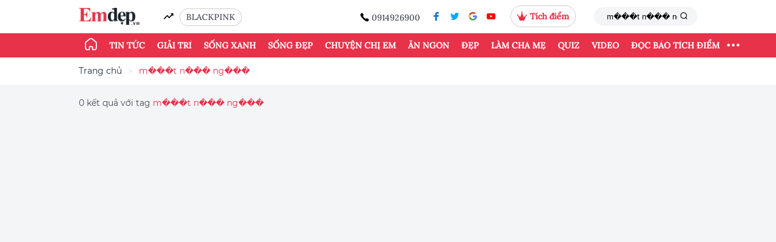

--- FILE ---
content_type: text/html; charset=UTF-8
request_url: https://emdep.vn/tag?keyword=m%EF%BF%BD%EF%BF%BD%EF%BF%BDt%20n%EF%BF%BD%EF%BF%BD%EF%BF%BD%20ng%EF%BF%BD%EF%BF%BD%EF%BF%BD
body_size: 16065
content:
<!DOCTYPE html>
<html>

<head>
    <meta charset="utf-8">
<meta property="fb:pages" content="919531364769814" />
    <meta http-equiv="Content-Security-Policy" content="upgrade-insecure-requests" />
<meta http-equiv="Content-Type" content="text/html;charset=UTF-8" />
<title>Tag m���t n��� ng���</title>
<meta name="csrf-token" content="pfQa1PN1Ao1kLY0VZ16zYyuotX2TlWBeqzgoFdx5">

<meta http-equiv="x-UA-Compatible" content="IE=edge" />
<meta content="width=device-width,initial-scale=1" name="viewport" />
<link rel="shortcut icon" href="/images/icon.jpg" type="image/x-icon" />
<meta id="description" name="description" content="Tag m���t n��� ng���" />
<meta id="keywords" name="keywords" content="báo phụ nữ, báo phụ nữ việt nam, tin tức phụ nữ, Tin mới, tâm sự gia đình, làm đẹp, thời trang, nấu ăn, showbiz" />
<meta id="news_keywords" name="news_keywords" content="báo phụ nữ, báo phụ nữ việt nam, tin tức phụ nữ, Tin mới, tâm sự gia đình, làm đẹp, thời trang, nấu ăn, showbiz" />
<meta itemprop="image" content="/pictures/thumb-1.jpg">
<link rel="canonical" href="https://emdep.vn" />
<meta property="article:publisher" content="https://www.facebook.com/emdep.vn" />

<meta id="og_title" property="og:title" content="Tag m���t n��� ng���" />
<meta id="og_description" property="og:description" content="Báo phụ nữ online. Tin tức  online 24h mới nhất -  Emdep.vn" />
<meta id="og_image" property="og:image" content="/pictures/thumb-1.jpg"/>
<meta id="og_url" property="og:url" content="https://emdep.vn/tag" />
<meta property="og:type" content="website"/>
<meta property="og:site_name" content="emdep.vn"/>

<meta property="article:author" content="https://www.facebook.com/emdep.vn" />
<!--meta property="og:site_name" content="Báo Em Đẹp" /-->
<meta property="fb:app_id" content="1529101327408260" />
<meta name="robots" content="index,follow,noodp" />
<meta name="copyright" content="Copyright © 2015 by Emdep.vn" />
<meta name="abstract" content="Emdep.vn - Chuyên trang dành cho phụ nữ" />
<meta name="distribution" content="global" />
<meta name="revisit-after" content="1 days" />
<meta http-equiv="Content-Script-Type" content="text/javascript" />
<meta http-equiv="content-language" content="vi" />
<meta name="author" content="EmDep.vn" />
<meta name="rating" content="general" />
<meta name="google-site-verification" content="vEbnEUyL1-KEPeO6SaLi72O81kyXJRHFpbBYk6BhB5I" />
<meta name="alexaVerifyID" content="nq2H1VDmHWv72CvbnFubOqH1gwY" />
<meta property="fb:pages" content="363943790422716,990387931057887" />


<script type="application/ld+json">
    {
        "@context": "https://schema.org",
        "@type": "LocalBusiness",
        "name": "emdep",
        "image": "https://emdep.vn/bao-phu-nu-emdep-vn.svg",
        "@id": "",
        "url": "https://emdep.vn/",
        "telephone": "0914926900",
        "address": {
          "@type": "PostalAddress",
          "streetAddress": "",
          "addressLocality": "Hanoi",
          "postalCode": "100000",
          "addressCountry": "VN"
        },
        "openingHoursSpecification": {
            "@type": "OpeningHoursSpecification",
            "dayOfWeek": [
                "Monday",
                "Tuesday",
                "Wednesday",
                "Thursday",
                "Friday",
                "Saturday",
                "Sunday"
            ],
            "opens": "00:00",
            "closes": "23:59"
        } 
    }
    
</script>
    <link rel="alternate" href="https://emdep.vn" hreflang="vi-vn" />
    <link rel="dns-prefetch" href="https://www.googletagmanager.com">
            <link rel="dns-prefetch" href="https://www.googleadservices.com">
            <link rel="dns-prefetch" href="https://www.google-analytics.com">
            <link rel="dns-prefetch" href="http://ss.yomedia.vn">
            <link rel="dns-prefetch" href="https://pubads.g.doubleclick.net">
            <link rel="dns-prefetch" href="https://delivery.urekamedia.com">
            <link rel="dns-prefetch" href="https://jsc.mgid.com">
        
    <!-- preload -->
            <link rel="preload" href="https://emdep.vn/fonts/Muffin/Muffin-regular.woff2" as="font" type="font/woff2" crossorigin="anonymous">
            <link rel="preload" href="https://emdep.vn/fonts/Muffin/Muffin-italic.woff2" as="font" type="font/woff2" crossorigin="anonymous">
            <link rel="preload" href="https://emdep.vn/fonts/Muffin/Muffin-medium.woff2" as="font" type="font/woff2" crossorigin="anonymous">
            <link rel="preload" href="https://emdep.vn/fonts/Averta/Averta_Full/Averta/Averta-Regular.otf" as="font" type="font/woff2" crossorigin="anonymous">
            <link rel="preload" href="https://emdep.vn/fonts/Averta/Averta_Full/Averta/Averta-Bold.otf" as="font" type="font/woff2" crossorigin="anonymous">
            <link rel="preload" href="https://emdep.vn/fonts/Averta/Averta_Full/Averta/Averta-Black.otf" as="font" type="font/woff2" crossorigin="anonymous">
            <link rel="preload" href="https://emdep.vn/fonts/Lora-Medium.ttf" as="font" type="font/woff2" crossorigin="anonymous">
            <link rel="preload" href="https://emdep.vn/fonts/Montserrat-Regular.ttf" as="font" type="font/woff2" crossorigin="anonymous">
            <link rel="preload" href="https://emdep.vn/fonts/PlayfairDisplay-Italic.otf" as="font" type="font/woff2" crossorigin="anonymous">
            <link rel="preload" href="https://emdep.vn/fonts/IBMPlexSerif-Medium.ttf" as="font" type="font/woff2" crossorigin="anonymous">
            <link rel="preload" href="https://emdep.vn/fonts/Montserrat-Bold.ttf" as="font" type="font/woff2" crossorigin="anonymous">
            <link rel="preload" href="https://emdep.vn/images/mypoint/2022-06-29/popup-background.png" as="image" type="" crossorigin="anonymous">
        <link href="https://emdep.vn/css/app.css?id=1382ac3351a51604231e6ad33a4ae701" rel="stylesheet">
    <link href="https://emdep.vn/flipdown/flipdown.css" rel="stylesheet">
        <script async>
        window.googletag = window.googletag || {
            cmd: []
        };
    </script>
    <!-- <script>
        var script_tag = document.createElement('script');
        script_tag.type = 'text/javascript';
        script_tag.src = '//storage.googleapis.com/adasia-ad-network-origin/atm/library/avmLibrary.js';
        script_tag.async = true;
        script_tag.onload = function() { var adAsiaTM = window.adAsiaTM || adAsiaTM, zoneList = [];
        adAsiaTM.init(zoneList);};
        document.head.appendChild(script_tag);
    </script> -->

    
        <script async src="https://securepubads.g.doubleclick.net/tag/js/gpt.js"></script>

        <!-- admicro -->
        <!-- ADS ASYNC -->
        <!-- Code Cắm header -->
        <!-- <script asyncsrc="https://static.amcdn.vn/tka/cdn.js" type="text/javascript"></script>
        <script async>
            var arfAsync = arfAsync || [];
        </script>
        <script id="arf-core-js" onerror="window.arferrorload=true;" src="//media1.admicro.vn/cms/Arf.min.js" async></script> -->

        <!-- footer -->
        <script async>
            googletag.cmd.push(function() {
            googletag.defineSlot('/280985523/new_emdep_footer', [[970, 250], [970, 90]], 'div-gpt-ad-1620910494691-0').addService(googletag.pubads());
            googletag.pubads().enableSingleRequest();
            googletag.enableServices();
            });
        </script>

        
        <!-- PC_HOME -->
                <!-- PC_CATE -->
                <!-- PC_DETAIL header -->
                <!-- PC_MOI_NHAT -->
                <!-- PC_SEARCH -->
                    <script async>
                googletag.cmd.push(function() {
                    /* Rightbar_1 */
                    googletag.defineSlot('/280985523/new_emdep_search_rightbar_1', [[300, 300], [300, 250]], 'div-gpt-ad-1620913779115-0').addService(googletag.pubads());
                    /* Rightbar_2 */
                    googletag.defineSlot('/280985523/new_emdep_search_rightbar_2', [300, 600], 'div-gpt-ad-1620915159706-0').addService(googletag.pubads());
                    /* Rightbar_3 */
                    googletag.defineSlot('/280985523/new_emdep_search_rightbar_3', [[300, 250], [300, 300]], 'div-gpt-ad-1620915425654-0').addService(googletag.pubads());

                    googletag.pubads().enableSingleRequest();
                    googletag.enableServices();
                });
            </script>

            
    <style>
        .icon-right {
            width: 100px;
            position: fixed;
            right: 20px;
            top: 50%;
            float: right;
            z-index: 99999;
        }

        .icon-right img {
            width: 100%;
            float: left;
            cursor: pointer;
        }

        .scroll-top {
            /* top: 100px; */
            position: absolute;
            left: 0;
        }


        .my-point {
            width: 100%;
            position: fixed;
            bottom: 0;
            float: center;
            z-index: 99999;
            padding: 0px !important;
            height: 52px;
            background: #E7324A;
        }

        .ads-my-point {
            /* top: 100px; */
            /* position: absolute; */
            padding: 10px;
            color: #FFFFFF;
            font-family: Montserrat;
            /* left: 0; */
        }


        .btn-create {
            border-radius: 1.7rem;
            font-size: 1em;
            font-family: 'Lora';
            line-height: 1.5;
            color: red;
            background-color: white;
        }

        .btn-create:hover {
            color: red;
            text-decoration: none;
        }
    </style>
</head>

<body>
        <input type="hidden" id="global-is-auth" value="">
    <header id="header">
        <div class="" id="top_header">
        <div class="container">
            <div class="d-flex justify-content-between align-items-center py-9px">
                <div class="d-flex align-items-center">
                    <a href="https://emdep.vn" title="Emdep.vn" class="logo"><img src="https://emdep.vn/bao-phu-nu-emdep-vn.svg" alt="logo" /></a>
                    <span class="ico icon-vector mr-1 ml-4 filter-black"></span>
                    
                                                                        <a rel="canonical" class="mb-m4 show-point mr-1" href="/tag?keyword=BLACKPINK" title="BLACKPINK">BLACKPINK</a>
                                                            </div>
                <div class="d-flex align-items-center justify-content-between">
                    <div class="hot-phone mb-m4">
                        <span class="ico icon-call filter-black"></span>
                        <span>0914926900</span>
                    </div>
                    <ul class="ls-social">
    <li><a rel="canonical" href="https://www.facebook.com/emdep.vn/" title="facebook" target="_blank"><span class="ico icon-facebook"></span></a></li>
    <li><a rel="canonical" href="javascript:void(0)" title="tweeter" target="_blank"><span class="ico icon-tweeter"></span></a></li>
    <li><a rel="canonical" href="javascript:void(0)" title="google" target="_blank"><span class="ico icon-google"></span></a></li>
    <li><a rel="canonical" href="https://www.youtube.com/user/EmdepTV" title="youtube" target="_blank"><span class="ico icon-youtube"></span></a></li>
</ul>
                                        <div class="show-point mr-3">
                                                    <span class="icon"><svg width="16" height="15" viewBox="0 0 16 15" fill="none" xmlns="http://www.w3.org/2000/svg">
                            <path fill-rule="evenodd" clip-rule="evenodd" d="M8.31631 1.94894C8.71358 1.81658 9 1.44174 9 1C9 0.447715 8.55229 0 8 0C7.44772 0 7 0.447715 7 1C7 1.44174 7.28642 1.81658 7.68369 1.94894L5.30769 9.07692L1.6288 6.77761C1.85523 6.59428 2 6.31405 2 6C2 5.44772 1.55228 5 1 5C0.447715 5 0 5.44772 0 6C0 6.55228 0.447715 7 1 7C1.07613 7 1.15028 6.99149 1.22154 6.97538L4.23077 15H8H11.7692L14.7785 6.97538C14.8497 6.99149 14.9239 7 15 7C15.5523 7 16 6.55228 16 6C16 5.44772 15.5523 5 15 5C14.4477 5 14 5.44772 14 6C14 6.31405 14.1448 6.59428 14.3712 6.77761L10.6923 9.07692L8.31631 1.94894Z" fill="#E7324A"/>
                            </svg></span>
                                                                        <a href="https://emdep.vn/dang-nhap.htm"><strong style="">Tích điểm</strong></a>
                                            </div>
                                        <form action="/search" method="get">
                        <div class="search-box">
                            <input type="text" name="keyword" placeholder="Từ khóa tìm kiếm..." value="m���t n��� ng���" maxlength=100>
                            <button><span class="ico icon-find"></span></button>
                        </div>
                    </form>
                </div>


            </div>
        </div>
    </div>
    <div id="trend_bar" style="">
        <div class="container">
            <div class="d-flex justify-content-between align-items-center inner new-menu">
                <ul class="menu-bar menu-desktop">
                    <li class="active">
                        <a href="/" title="Emdep.vn"><span class="ico icon-home filter-white icon-home-extra"></span></a>
                    </li>
                    
                    
                                            <li class="">
                            <a rel="canonical" href="/tin-tuc.htm" title="Tin tức">Tin tức</a>
                            <ul class="sub-menu">
                                                                    <li>
                                        <a href="/tin-trong-nuoc.htm">Tin trong nước</a>
                                    </li>
                                                                    <li>
                                        <a href="/tin-the-gioi.htm">Tin thế giới</a>
                                    </li>
                                                                    <li>
                                        <a href="/tieu-dung-thong-minh.htm">Tiêu dùng thông minh</a>
                                    </li>
                                                                    <li>
                                        <a href="/kham-pha.htm">Khám phá</a>
                                    </li>
                                                                    <li>
                                        <a href="/xem-choi.htm">Xem - Chơi</a>
                                    </li>
                                                                    <li>
                                        <a href="/cu-dan-mang.htm">Cư dân mạng</a>
                                    </li>
                                                            </ul>
                        </li>
                                            <li class="">
                            <a rel="canonical" href="/giai-tri.htm" title="Giải trí">Giải trí</a>
                            <ul class="sub-menu">
                                                                    <li>
                                        <a href="/showbiz-viet.htm">Showbiz Việt</a>
                                    </li>
                                                                    <li>
                                        <a href="/showbiz-the-gioi.htm">Showbiz thế giới</a>
                                    </li>
                                                            </ul>
                        </li>
                                            <li class="">
                            <a rel="canonical" href="/song-xanh.htm" title="Sống xanh">Sống xanh</a>
                            <ul class="sub-menu">
                                                                    <li>
                                        <a href="/we-run.htm">WE RUN</a>
                                    </li>
                                                                    <li>
                                        <a href="/lifestyle-xanh.htm">Lifestyle xanh</a>
                                    </li>
                                                                    <li>
                                        <a href="/nha-xanh.htm">Nhà xanh</a>
                                    </li>
                                                                    <li>
                                        <a href="/truong-hoc-xanh.htm">Trường học xanh</a>
                                    </li>
                                                            </ul>
                        </li>
                                            <li class="">
                            <a rel="canonical" href="/song-dep.htm" title="Sống đẹp">Sống đẹp</a>
                            <ul class="sub-menu">
                                                                    <li>
                                        <a href="/triet-ly-song.htm">Triết lý sống</a>
                                    </li>
                                                                    <li>
                                        <a href="/cau-chuyen-cuoc-song.htm">Câu chuyện cuộc sống</a>
                                    </li>
                                                                    <li>
                                        <a href="/bi-quyet-song.htm">Bí quyết sống</a>
                                    </li>
                                                            </ul>
                        </li>
                                            <li class="">
                            <a rel="canonical" href="/chuyen-chi-em.htm" title="Chuyện chị em">Chuyện chị em</a>
                            <ul class="sub-menu">
                                                                    <li>
                                        <a href="/giu-lua-hon-nhan.htm">Giữ lửa hôn nhân</a>
                                    </li>
                                                                    <li>
                                        <a href="/tam-su.htm">Tâm sự</a>
                                    </li>
                                                                    <li>
                                        <a href="/hong.htm">Hóng</a>
                                    </li>
                                                            </ul>
                        </li>
                                            <li class="">
                            <a rel="canonical" href="/mon-ngon.htm" title="Ăn ngon">Ăn ngon</a>
                            <ul class="sub-menu">
                                                                    <li>
                                        <a href="/cong-thuc-nau-an-ngon.htm">Công thức nấu ăn ngon</a>
                                    </li>
                                                                    <li>
                                        <a href="/meo-hay.htm">Mẹo hay</a>
                                    </li>
                                                                    <li>
                                        <a href="/mon-ngon-toi-nau.htm">Món ngon tôi nấu</a>
                                    </li>
                                                            </ul>
                        </li>
                                            <li class="">
                            <a rel="canonical" href="/dep.htm" title="Đẹp">Đẹp</a>
                            <ul class="sub-menu">
                                                                    <li>
                                        <a href="/thoi-trang.htm">Thời trang</a>
                                    </li>
                                                                    <li>
                                        <a href="/lam-dep.htm">Làm đẹp</a>
                                    </li>
                                                                    <li>
                                        <a href="/khoe.htm">Khỏe</a>
                                    </li>
                                                            </ul>
                        </li>
                                            <li class="">
                            <a rel="canonical" href="/lam-cha-me.htm" title="Làm cha mẹ">Làm cha mẹ</a>
                            <ul class="sub-menu">
                                                                    <li>
                                        <a href="/day-con.htm">Dạy con</a>
                                    </li>
                                                                    <li>
                                        <a href="/mang-thai.htm">Mang thai</a>
                                    </li>
                                                                    <li>
                                        <a href="/nuoi-con.htm">Nuôi con</a>
                                    </li>
                                                            </ul>
                        </li>
                                            <li class="">
                            <a rel="canonical" href="https://quiz.emdep.vn/" title="Quiz">Quiz</a>
                            <ul class="sub-menu">
                                                                    <li>
                                        <a href="https://quiz.emdep.vn/c-trac-nghiem">Trắc nghiệm</a>
                                    </li>
                                                                    <li>
                                        <a href="https://quiz.emdep.vn/c-tarot">Tarot</a>
                                    </li>
                                                                    <li>
                                        <a href="https://quiz.emdep.vn/c-12-cung-hoang-dao">12 Cung hoàng đạo</a>
                                    </li>
                                                                    <li>
                                        <a href="https://quiz.emdep.vn/c-12-con-giap">12 con giáp</a>
                                    </li>
                                                                    <li>
                                        <a href="https://quiz.emdep.vn/c-horoscope">Horoscope</a>
                                    </li>
                                                            </ul>
                        </li>
                                            <li class="">
                            <a rel="canonical" href="/video-clips-v.htm" title="Video">Video</a>
                            <ul class="sub-menu">
                                                                    <li>
                                        <a href="/an-ngons-c.htm">Ăn ngon</a>
                                    </li>
                                                                    <li>
                                        <a href="/mac-deps-c.htm">Làm đẹp</a>
                                    </li>
                                                                    <li>
                                        <a href="/mac-dep-v.htm">Mặc đẹp</a>
                                    </li>
                                                                    <li>
                                        <a href="/the-duc-giam-can-c.htm">Giảm cân</a>
                                    </li>
                                                                    <li>
                                        <a href="/giai-tris-c.htm">Giải trí</a>
                                    </li>
                                                                    <li>
                                        <a href="/nhip-songs-c.htm">Nhịp sống</a>
                                    </li>
                                                                    <li>
                                        <a href="/lam-mes-c.htm">Làm mẹ</a>
                                    </li>
                                                                    <li>
                                        <a href="/video-khac-c.htm">Khác</a>
                                    </li>
                                                            </ul>
                        </li>
                                                            <li>
                        <a rel="canonical" href="https://emdep.vn/profile.htm" title="ĐỌC BÁO TÍCH ĐIỂM">ĐỌC BÁO TÍCH ĐIỂM</a>
                        <ul class="sub-menu">
                            <li>
                                <a href="//tichdiem.emdep.vn/" title="Hướng dẫn đọc báo tích điểm">Hướng dẫn đọc báo tích điểm</a>
                            </li>

                            
                                                            <li>
                                    <a href="https://emdep.vn/dang-nhap.htm">Đăng ký/đăng nhập</a>
                                </li>
                                                    </ul>
                    </li>
                                        <li class="drop-button">
                        <button id="toggle_bar" class="my_btn"><svg xmlns="http://www.w3.org/2000/svg" width="25" height="25" fill="currentColor" class="bi bi-three-dots" viewBox="0 0 16 7">
                            <path d="M3 9.5a1.5 1.5 0 1 1 0-3 1.5 1.5 0 0 1 0 3zm5 0a1.5 1.5 0 1 1 0-3 1.5 1.5 0 0 1 0 3zm5 0a1.5 1.5 0 1 1 0-3 1.5 1.5 0 0 1 0 3z"></path>
                        </svg></button>

                        
                        <div class="menu-hide-desktop">
                            <ul>
                                                                                                        <li>
                                        <a rel="canonical" href="https://emdep.vn/tin-tuc.htm" class="btn-link dot-category" title="Tin tức">Tin tức</a>
                                                                                    <a rel="canonical" href="https://emdep.vn/tin-trong-nuoc.htm" class="dot-link" title="Tin trong nước">Tin trong nước</a>
                                                                                    <a rel="canonical" href="https://emdep.vn/tin-the-gioi.htm" class="dot-link" title="Tin thế giới">Tin thế giới</a>
                                                                                    <a rel="canonical" href="https://emdep.vn/tieu-dung-thong-minh.htm" class="dot-link" title="Tiêu dùng thông minh">Tiêu dùng thông minh</a>
                                                                                    <a rel="canonical" href="https://emdep.vn/kham-pha.htm" class="dot-link" title="Khám phá">Khám phá</a>
                                                                                    <a rel="canonical" href="https://emdep.vn/xem-choi.htm" class="dot-link" title="Xem - Chơi">Xem - Chơi</a>
                                                                                    <a rel="canonical" href="https://emdep.vn/cu-dan-mang.htm" class="dot-link" title="Cư dân mạng">Cư dân mạng</a>
                                                                            </li>
                                                                                                                                            <li>
                                        <a rel="canonical" href="https://emdep.vn/giai-tri.htm" class="btn-link dot-category" title="Giải trí">Giải trí</a>
                                                                                    <a rel="canonical" href="https://emdep.vn/showbiz-viet.htm" class="dot-link" title="Showbiz Việt">Showbiz Việt</a>
                                                                                    <a rel="canonical" href="https://emdep.vn/showbiz-the-gioi.htm" class="dot-link" title="Showbiz thế giới">Showbiz thế giới</a>
                                                                            </li>
                                                                                                                                            <li>
                                        <a rel="canonical" href="https://emdep.vn/song-xanh.htm" class="btn-link dot-category" title="Sống xanh">Sống xanh</a>
                                                                                    <a rel="canonical" href="https://emdep.vn/we-run.htm" class="dot-link" title="WE RUN">WE RUN</a>
                                                                                    <a rel="canonical" href="https://emdep.vn/lifestyle-xanh.htm" class="dot-link" title="Lifestyle xanh">Lifestyle xanh</a>
                                                                                    <a rel="canonical" href="https://emdep.vn/nha-xanh.htm" class="dot-link" title="Nhà xanh">Nhà xanh</a>
                                                                                    <a rel="canonical" href="https://emdep.vn/truong-hoc-xanh.htm" class="dot-link" title="Trường học xanh">Trường học xanh</a>
                                                                            </li>
                                                                                                                                            <li>
                                        <a rel="canonical" href="https://emdep.vn/song-dep.htm" class="btn-link dot-category" title="Sống đẹp">Sống đẹp</a>
                                                                                    <a rel="canonical" href="https://emdep.vn/triet-ly-song.htm" class="dot-link" title="Triết lý sống">Triết lý sống</a>
                                                                                    <a rel="canonical" href="https://emdep.vn/cau-chuyen-cuoc-song.htm" class="dot-link" title="Câu chuyện cuộc sống">Câu chuyện cuộc sống</a>
                                                                                    <a rel="canonical" href="https://emdep.vn/bi-quyet-song.htm" class="dot-link" title="Bí quyết sống">Bí quyết sống</a>
                                                                            </li>
                                                                                                                                            <li>
                                        <a rel="canonical" href="https://emdep.vn/chuyen-chi-em.htm" class="btn-link dot-category" title="Chuyện chị em">Chuyện chị em</a>
                                                                                    <a rel="canonical" href="https://emdep.vn/giu-lua-hon-nhan.htm" class="dot-link" title="Giữ lửa hôn nhân">Giữ lửa hôn nhân</a>
                                                                                    <a rel="canonical" href="https://emdep.vn/tam-su.htm" class="dot-link" title="Tâm sự">Tâm sự</a>
                                                                                    <a rel="canonical" href="https://emdep.vn/hong.htm" class="dot-link" title="Hóng">Hóng</a>
                                                                            </li>
                                                                                                                                            <li>
                                        <a rel="canonical" href="https://emdep.vn/mon-ngon.htm" class="btn-link dot-category" title="Ăn ngon">Ăn ngon</a>
                                                                                    <a rel="canonical" href="https://emdep.vn/cong-thuc-nau-an-ngon.htm" class="dot-link" title="Công thức nấu ăn ngon">Công thức nấu ăn ngon</a>
                                                                                    <a rel="canonical" href="https://emdep.vn/meo-hay.htm" class="dot-link" title="Mẹo hay">Mẹo hay</a>
                                                                                    <a rel="canonical" href="https://emdep.vn/mon-ngon-toi-nau.htm" class="dot-link" title="Món ngon tôi nấu">Món ngon tôi nấu</a>
                                                                            </li>
                                                                                                                                            <li>
                                        <a rel="canonical" href="https://emdep.vn/dep.htm" class="btn-link dot-category" title="Đẹp">Đẹp</a>
                                                                                    <a rel="canonical" href="https://emdep.vn/thoi-trang.htm" class="dot-link" title="Thời trang">Thời trang</a>
                                                                                    <a rel="canonical" href="https://emdep.vn/lam-dep.htm" class="dot-link" title="Làm đẹp">Làm đẹp</a>
                                                                                    <a rel="canonical" href="https://emdep.vn/khoe.htm" class="dot-link" title="Khỏe">Khỏe</a>
                                                                            </li>
                                                                                                                                            <li>
                                        <a rel="canonical" href="https://emdep.vn/lam-cha-me.htm" class="btn-link dot-category" title="Làm cha mẹ">Làm cha mẹ</a>
                                                                                    <a rel="canonical" href="https://emdep.vn/day-con.htm" class="dot-link" title="Dạy con">Dạy con</a>
                                                                                    <a rel="canonical" href="https://emdep.vn/mang-thai.htm" class="dot-link" title="Mang thai">Mang thai</a>
                                                                                    <a rel="canonical" href="https://emdep.vn/nuoi-con.htm" class="dot-link" title="Nuôi con">Nuôi con</a>
                                                                            </li>
                                                                                                                                                                                                                <li>
                                        <a rel="canonical" href="https://emdep.vn/video-clips-v.htm" class="btn-link dot-category" title="Video">Video</a>
                                                                                    <a rel="canonical" href="https://emdep.vn/an-ngons-c.htm" class="dot-link" title="Ăn ngon">Ăn ngon</a>
                                                                                    <a rel="canonical" href="https://emdep.vn/mac-deps-c.htm" class="dot-link" title="Làm đẹp">Làm đẹp</a>
                                                                                    <a rel="canonical" href="https://emdep.vn/mac-dep-v.htm" class="dot-link" title="Mặc đẹp">Mặc đẹp</a>
                                                                                    <a rel="canonical" href="https://emdep.vn/the-duc-giam-can-c.htm" class="dot-link" title="Giảm cân">Giảm cân</a>
                                                                                    <a rel="canonical" href="https://emdep.vn/giai-tris-c.htm" class="dot-link" title="Giải trí">Giải trí</a>
                                                                                    <a rel="canonical" href="https://emdep.vn/nhip-songs-c.htm" class="dot-link" title="Nhịp sống">Nhịp sống</a>
                                                                                    <a rel="canonical" href="https://emdep.vn/lam-mes-c.htm" class="dot-link" title="Làm mẹ">Làm mẹ</a>
                                                                                    <a rel="canonical" href="https://emdep.vn/video-khac-c.htm" class="dot-link" title="Khác">Khác</a>
                                                                            </li>
                                                                                                    <li>
                                    <a rel="canonical" href="https://emdep.vn/nhip-noi-yeu-thuong.htm" class="btn-link dot-category" title="Nhịp nối yêu thương">Nhịp nối yêu thương</a>
                                </li>
                                <li>
                                    <a rel="canonical" href="https://emdep.vn/ban-tron-phai-dep.htm" class="btn-link dot-category" title="Bàn Tròn Phái Đẹp">Bàn Tròn Phái Đẹp</a>
                                </li>
                                
                                                                <li>
                                    <a rel="canonical" href="javascript:;" class="btn-link dot-category" title="EM ĐẸP POINT">ĐỌC BÁO TÍCH ĐIỂM</a>
                                    <a rel="canonical" class="dot-link" href="//tichdiem.emdep.vn/">Hướng dẫn đọc báo tích điểm</a>

                                    
                                                                            <a rel="canonical" class="dot-link" href="https://emdep.vn/dang-nhap.htm">Đăng ký/đăng nhập</a>
                                                                    </li>
                                                            </ul>
                        </div>

                    </li>
                </ul>
            </div>
        </div>
    </div>
</header>
    <div class="container">
        <div class="pc_home_header text-align-center text-center">
      </div>
    </div>
    <!-- left_bank -->
<div class="left_bank">
    <div class="left_bank_image_slot">
            </div>
</div> 
    <!-- right_bank -->
<div class="right_bank">
    <div class="right_bank_image_slot">
            </div>
</div>
    <div class="emdep-popup">
    <div class="popup-title">
        <div class="text-align-center">
            Hurray!!!
        </div>
        <div class="text-align-center">
            Bạn đã tích được <span class="point-number popup-focus"></span> điểm Em Đẹp Point
        </div>
        <a class="popup-close">
            <img src="/images/close.svg" alt="">
        </a>
    </div>
    <div class="popup-body mt-5 mb-5">
        <div class="text-align-center mt-1 mb-1 popup-description">
            Điểm của bạn có thể đổi những phần quà sau tại <strong>Mypoint</strong>
        </div>
        <div id="gift-list" class="gift-list"></div>
        <div class="text-center mt-2">
            <a href="https://mypoint.onelink.me/W5wZ/popupEmdep" class="popup-btn">Tải App đổi quà ngay</a>
        </div>

    </div>
</div>    <div class="ads-neo" id="neo_left"></div>
    <div class="ads-neo" id="neo_right"></div>
    <div itemprop="articleBody">
        <nav class="bg-white">
    <div class="container">
        <ol class="breadcrumb">
            <li class="bcr-item"><a href="/">Trang chủ</a></li>
            <li class="bcr-item">m���t n��� ng���</li>
        </ol>
    </div>
</nav>
<div class="my-2">
    <div class="container">
        <label class="text-result">0 kết quả với tag <font class="color-red">m���t n��� ng���</font></label>
    </div>
</div>
<section class="mb-3">
    <div class="container">
        <div class="row">
            <div class="col-8">
                <div class="row">
                                    </div>
                <div class="text-center my-3">
                    <ul class="pagination justify-content-center">  </ul>                </div>
            </div>
            <div class="col-4">
                <!-- /280985523/new_emdep_search_rightbar_1 -->
<div class="emdep-adv" id='div-gpt-ad-1620913779115-0'>
  <script async>
    googletag.cmd.push(function() { googletag.display('div-gpt-ad-1620913779115-0'); });
  </script>
</div>
                <br>
                <!-- /280985523/new_emdep_search_rightbar_2 -->
<div class="emdep-adv" id='div-gpt-ad-1620915159706-0' style='width: 300px; height: 600px;'>
  <script async>
    googletag.cmd.push(function() { googletag.display('div-gpt-ad-1620915159706-0'); });
  </script>
</div>
            </div>
        </div>
    </div>
</section>
<section class="mb-3">
    <div class="container mb-1">
        <div class="text-center mb-4">
                            <!-- PC_CATE -->
                                <!-- PC_MOI_NHAT -->
                                    </div>
        <div class="card pink p-2">
            <div class="heading tag mb-3">
                <h2># Đừng bỏ lỡ</h2>
            </div>
            <div class="row">
                                                            <div class="col-3">
                            <div class="item-3 none">
                                <a href="https://emdep.vn/tin-tuc/nguy-co-dich-covid-19-gia-tang-trong-dip-tet-so-gddt-tphcm-chi-dao-khan-20240202153915619.htm" title="Nguy cơ dịch Covid-19 gia tăng trong dịp Tết, Sở GDĐT TP.HCM chỉ đạo khẩn

" class="thumb"><img src=https://quanlytin.emdep.vn/Share/Image/2024/02/02/08-153953296.jpg alt="Nguy cơ dịch Covid-19 gia tăng trong dịp Tết, Sở GDĐT TP.HCM chỉ đạo khẩn

" onerror="this.onerror=null; this.src='/pictures/thumb-1.jpg'" /></a>
                                <div class="entry fixed-hashtag">
                                    <a href="https://emdep.vn/tin-tuc/nguy-co-dich-covid-19-gia-tang-trong-dip-tet-so-gddt-tphcm-chi-dao-khan-20240202153915619.htm" title="Nguy cơ dịch Covid-19 gia tăng trong dịp Tết, Sở GDĐT TP.HCM chỉ đạo khẩn

" class="title font-16 line-b">Nguy cơ dịch Covid-19 gia tăng trong dịp Tết, Sở GDĐT TP.HCM chỉ đạo khẩn</a>
                                    <div class="small-line"></div>
                                    <div class="tag-group">
                                        <a href="https://emdep.vn/tin-tuc.htm" title="Tin Tức"># Tin Tức</a>
                                                                                 <a href="https://emdep.vn/tag?keyword=covid-19" title=" covid-19"># covid-19</a>
                                                                                </div>
                                </div>
                            </div>
                        </div>
                                                                                <div class="col-3">
                            <div class="item-3 none">
                                <a href="https://emdep.vn/tin-tuc/tu-hom-nay-2010-covid-19-chinh-thuc-thanh-benh-truyen-nhiem-nhom-b-20231020175510724.htm" title="Từ hôm nay 20/10, Covid-19 chính thức thành bệnh truyền nhiễm nhóm B

" class="thumb"><img src=https://quanlytin.emdep.vn/Share/Image/2023/10/20/00-175832384.jpg alt="Từ hôm nay 20/10, Covid-19 chính thức thành bệnh truyền nhiễm nhóm B

" onerror="this.onerror=null; this.src='/pictures/thumb-1.jpg'" /></a>
                                <div class="entry fixed-hashtag">
                                    <a href="https://emdep.vn/tin-tuc/tu-hom-nay-2010-covid-19-chinh-thuc-thanh-benh-truyen-nhiem-nhom-b-20231020175510724.htm" title="Từ hôm nay 20/10, Covid-19 chính thức thành bệnh truyền nhiễm nhóm B

" class="title font-16 line-b">Từ hôm nay 20/10, Covid-19 chính thức thành bệnh truyền nhiễm nhóm B</a>
                                    <div class="small-line"></div>
                                    <div class="tag-group">
                                        <a href="https://emdep.vn/tin-tuc.htm" title="Tin Tức"># Tin Tức</a>
                                                                                 <a href="https://emdep.vn/tag?keyword=covid-19" title=" covid-19"># covid-19</a>
                                                                                </div>
                                </div>
                            </div>
                        </div>
                                                                                <div class="col-3">
                            <div class="item-3 none">
                                <a href="https://emdep.vn/tin-tuc/vi-sao-bo-y-te-van-khuyen-cao-deo-khau-trang-khi-chuyen-nhom-covid-19-20231020180012668.htm" title="Vì sao Bộ Y tế vẫn khuyến cáo đeo khẩu trang khi chuyển nhóm Covid-19

" class="thumb"><img src=https://quanlytin.emdep.vn/Share/Image/2023/10/20/001-18050301.jpg alt="Vì sao Bộ Y tế vẫn khuyến cáo đeo khẩu trang khi chuyển nhóm Covid-19

" onerror="this.onerror=null; this.src='/pictures/thumb-1.jpg'" /></a>
                                <div class="entry fixed-hashtag">
                                    <a href="https://emdep.vn/tin-tuc/vi-sao-bo-y-te-van-khuyen-cao-deo-khau-trang-khi-chuyen-nhom-covid-19-20231020180012668.htm" title="Vì sao Bộ Y tế vẫn khuyến cáo đeo khẩu trang khi chuyển nhóm Covid-19

" class="title font-16 line-b">Vì sao Bộ Y tế vẫn khuyến cáo đeo khẩu trang khi chuyển nhóm Covid-19</a>
                                    <div class="small-line"></div>
                                    <div class="tag-group">
                                        <a href="https://emdep.vn/tin-tuc.htm" title="Tin Tức"># Tin Tức</a>
                                                                                 <a href="https://emdep.vn/tag?keyword=đeo khẩu trang" title=" đeo khẩu trang"># đeo khẩu trang</a>
                                                                                </div>
                                </div>
                            </div>
                        </div>
                                                                                <div class="col-3">
                            <div class="item-3 none">
                                <a href="https://emdep.vn/tin-trong-nuoc/tphcm-moi-ghi-nhan-mot-ca-tu-vong-lien-quan-den-covid-19-20230426165830648.htm" title="TP.HCM mới ghi nhận một ca tử vong liên quan đến COVID-19

" class="thumb"><img src=https://quanlytin.emdep.vn/Share/Image/2023/04/26/07-170016405.jpg alt="TP.HCM mới ghi nhận một ca tử vong liên quan đến COVID-19

" onerror="this.onerror=null; this.src='/pictures/thumb-1.jpg'" /></a>
                                <div class="entry fixed-hashtag">
                                    <a href="https://emdep.vn/tin-trong-nuoc/tphcm-moi-ghi-nhan-mot-ca-tu-vong-lien-quan-den-covid-19-20230426165830648.htm" title="TP.HCM mới ghi nhận một ca tử vong liên quan đến COVID-19

" class="title font-16 line-b">TP.HCM mới ghi nhận một ca tử vong liên quan đến COVID-19</a>
                                    <div class="small-line"></div>
                                    <div class="tag-group">
                                        <a href="https://emdep.vn/tin-trong-nuoc.htm" title="Tin trong nước"># Tin trong nước</a>
                                                                                 <a href="https://emdep.vn/tag?keyword=tử vong vì covid-19" title=" tử vong vì covid-19"># tử vong vì...</a>
                                                                                </div>
                                </div>
                            </div>
                        </div>
                                                </div>
        </div>
    </div>
</section>
<!-- pc_top_read -->
<div class="container text-center my-1">
      

    
  </div>
<section class="mb-3">
    <div class="container">
        <div class="card p-2">
            <div class="heading mb-3">
                <h2>Đọc nhiều nhất</h2>
            </div>
            <div class="row">
                <div class="col-4">
                                        <div class="item-3">
                    <a href="https://emdep.vn/showbiz-viet/phia-touliver-len-tieng-nong-thong-tin-ly-hon-toc-tien-vi-co-nguoi-thu-3-20260118151638302.htm" title="Phía Touliver lên tiếng nóng thông tin ly hôn Tóc Tiên vì có người thứ 3" class="thumb"><img src=https://quanlytin.emdep.vn/Share/Image/2026/01/18/touliver-15182615.png alt="Phía Touliver lên tiếng nóng thông tin ly hôn Tóc Tiên vì có người thứ 3" onerror="this.onerror=null; this.src='/pictures/thumb-1.jpg'" /></a>
                        <div class="entry">
                        <a href="https://emdep.vn/showbiz-viet/phia-touliver-len-tieng-nong-thong-tin-ly-hon-toc-tien-vi-co-nguoi-thu-3-20260118151638302.htm" title="Phía Touliver lên tiếng nóng thông tin ly hôn Tóc Tiên vì có người thứ 3" class="title line-b">Phía Touliver lên tiếng nóng thông tin ly hôn Tóc Tiên vì có người thứ...</a>
                            <div class="tag-group">
                                <a href="https://emdep.vn/showbiz-viet.htm" title="Showbiz Việt"># Showbiz Việt</a>
                                                                                                <a href="https://emdep.vn/tag?keyword=hoàng touliver" title="hoàng touliver"># hoàng touliver</a>
                                                            </div>
                        </div>
                    </div>
                                        <div class="item-3">
                    <a href="https://emdep.vn/showbiz-viet/tuyen-bo-gay-chu-y-cua-duc-phuc-ve-my-tam-20260118152307308.htm" title="Tuyên bố gây chú ý của Đức Phúc về Mỹ Tâm" class="thumb"><img src=https://quanlytin.emdep.vn/Share/Image/2026/01/18/phuc-152656894.png alt="Tuyên bố gây chú ý của Đức Phúc về Mỹ Tâm" onerror="this.onerror=null; this.src='/pictures/thumb-1.jpg'" /></a>
                        <div class="entry">
                        <a href="https://emdep.vn/showbiz-viet/tuyen-bo-gay-chu-y-cua-duc-phuc-ve-my-tam-20260118152307308.htm" title="Tuyên bố gây chú ý của Đức Phúc về Mỹ Tâm" class="title line-b">Tuyên bố gây chú ý của Đức Phúc về Mỹ Tâm</a>
                            <div class="tag-group">
                                <a href="https://emdep.vn/showbiz-viet.htm" title="Showbiz Việt"># Showbiz Việt</a>
                                                                                                <a href="https://emdep.vn/tag?keyword=Đức Phúc" title="Đức Phúc"># Đức Phúc</a>
                                                            </div>
                        </div>
                    </div>
                                    </div>
                <div class="col-4">
                                        <div class="item-col-3 d-flex align-items-center">
                        <div class="entry">
                            <a href="https://emdep.vn/showbiz-viet/hoa-hau-thanh-thuy-lo-bang-chung-dang-hen-ho-trinh-thang-binh-20260119153846162.htm" title="Hoa hậu Thanh Thuỷ lộ bằng chứng đang hẹn hò Trịnh Thăng Bình?" class="title line-b">Hoa hậu Thanh Thuỷ lộ bằng chứng đang hẹn hò Trịnh Thăng Bình?</a>
                            <div class="tag-group">
                                <a href="https://emdep.vn/showbiz-viet.htm" title="Showbiz Việt"># Showbiz Việt</a>
                                                                                                <a href="https://emdep.vn/tag?keyword=thanh thủy" title="thanh thủy"># thanh thủy</a>
                                                            </div>
                        </div>
                        <a href="https://emdep.vn/showbiz-viet/hoa-hau-thanh-thuy-lo-bang-chung-dang-hen-ho-trinh-thang-binh-20260119153846162.htm" title="Hoa hậu Thanh Thuỷ lộ bằng chứng đang hẹn hò Trịnh Thăng Bình?" class="thumb"><img src=https://quanlytin.emdep.vn/Share/Image/2026/01/19/thanh-thuy7-154121927.jpg width="140" height="86" alt="Hoa hậu Thanh Thuỷ lộ bằng chứng đang hẹn hò Trịnh Thăng Bình?" onerror="this.onerror=null; this.src='/pictures/thumb-1.jpg'" /></a>
                    </div>
                                        <div class="item-col-3 d-flex align-items-center">
                        <div class="entry">
                            <a href="https://emdep.vn/showbiz-viet/do-ha-noi-gi-ve-chuyen-an-tet-nha-me-de-trong-nam-dau-tien-di-lay-chong-20260119083007148.htm" title="Đỗ Hà nói gì về chuyện ăn Tết nhà mẹ đẻ trong năm đầu tiên đi lấy chồng?" class="title line-b">Đỗ Hà nói gì về chuyện ăn Tết nhà mẹ đẻ trong năm đầu tiên...</a>
                            <div class="tag-group">
                                <a href="https://emdep.vn/showbiz-viet.htm" title="Showbiz Việt"># Showbiz Việt</a>
                                                                                                <a href="https://emdep.vn/tag?keyword=Đỗ Hà" title="Đỗ Hà"># Đỗ Hà</a>
                                                            </div>
                        </div>
                        <a href="https://emdep.vn/showbiz-viet/do-ha-noi-gi-ve-chuyen-an-tet-nha-me-de-trong-nam-dau-tien-di-lay-chong-20260119083007148.htm" title="Đỗ Hà nói gì về chuyện ăn Tết nhà mẹ đẻ trong năm đầu tiên đi lấy chồng?" class="thumb"><img src=https://quanlytin.emdep.vn/Share/Image/2026/01/19/do-ha2-083750889.jpg width="140" height="86" alt="Đỗ Hà nói gì về chuyện ăn Tết nhà mẹ đẻ trong năm đầu tiên đi lấy chồng?" onerror="this.onerror=null; this.src='/pictures/thumb-1.jpg'" /></a>
                    </div>
                                        <div class="item-col-3 d-flex align-items-center">
                        <div class="entry">
                            <a href="https://emdep.vn/tin-trong-nuoc/u23-viet-nam-duoc-thuong-bao-nhieu-neu-vo-dich-u23-chau-a-20260119150024532.htm" title="U23 Việt Nam được thưởng bao nhiêu nếu vô địch U23 châu Á?" class="title line-b">U23 Việt Nam được thưởng bao nhiêu nếu vô địch U23 châu Á?</a>
                            <div class="tag-group">
                                <a href="https://emdep.vn/tin-trong-nuoc.htm" title="Tin trong nước"># Tin trong nước</a>
                                                                                                <a href="https://emdep.vn/tag?keyword=U23 Việt Nam" title="U23 Việt Nam"># U23 Việt Nam</a>
                                                            </div>
                        </div>
                        <a href="https://emdep.vn/tin-trong-nuoc/u23-viet-nam-duoc-thuong-bao-nhieu-neu-vo-dich-u23-chau-a-20260119150024532.htm" title="U23 Việt Nam được thưởng bao nhiêu nếu vô địch U23 châu Á?" class="thumb"><img src=https://quanlytin.emdep.vn/Share/Image/2026/01/19/u23-3-150945781.jpg width="140" height="86" alt="U23 Việt Nam được thưởng bao nhiêu nếu vô địch U23 châu Á?" onerror="this.onerror=null; this.src='/pictures/thumb-1.jpg'" /></a>
                    </div>
                                        <div class="item-col-3 d-flex align-items-center">
                        <div class="entry">
                            <a href="https://emdep.vn/tin-nong-phap-luat/triet-pha-duong-day-thuc-pham-chuc-nang-gia-doanh-thu-gan-1800-ty-dong-20260119134626373.htm" title="Triệt phá đường dây thực phẩm chức năng giả, doanh thu gần 1.800 tỷ đồng" class="title line-b">Triệt phá đường dây thực phẩm chức năng giả, doanh thu gần 1.800 tỷ đồng</a>
                            <div class="tag-group">
                                <a href="https://emdep.vn/tin-nong-phap-luat.htm" title="Tin nóng pháp luật"># Tin nóng pháp luật</a>
                                                                                                <a href="https://emdep.vn/tag?keyword=thực phẩm chức năng giả" title="thực phẩm chức năng giả"># thực phẩm chức...</a>
                                                            </div>
                        </div>
                        <a href="https://emdep.vn/tin-nong-phap-luat/triet-pha-duong-day-thuc-pham-chuc-nang-gia-doanh-thu-gan-1800-ty-dong-20260119134626373.htm" title="Triệt phá đường dây thực phẩm chức năng giả, doanh thu gần 1.800 tỷ đồng" class="thumb"><img src=https://quanlytin.emdep.vn/Share/Image/2026/01/19/thuc-pham-gia3-134724111.jpg width="140" height="86" alt="Triệt phá đường dây thực phẩm chức năng giả, doanh thu gần 1.800 tỷ đồng" onerror="this.onerror=null; this.src='/pictures/thumb-1.jpg'" /></a>
                    </div>
                                        <div class="item-col-3 d-flex align-items-center">
                        <div class="entry">
                            <a href="https://emdep.vn/tin-trong-nuoc/du-bao-thoi-tiet-1812026-khong-khi-lanh-tiep-tuc-suy-yeu-ha-noi-nang-dep-26-do-20260118151035309.htm" title="Dự báo thời tiết 18/1/2026: Không khí lạnh tiếp tục suy yếu, Hà Nội nắng đẹp 26 độ" class="title line-b">Dự báo thời tiết 18/1/2026: Không khí lạnh tiếp tục suy yếu, Hà Nội nắng...</a>
                            <div class="tag-group">
                                <a href="https://emdep.vn/tin-trong-nuoc.htm" title="Tin trong nước"># Tin trong nước</a>
                                                                                                <a href="https://emdep.vn/tag?keyword=dự báo thời tiết" title="dự báo thời tiết"># dự báo thời...</a>
                                                            </div>
                        </div>
                        <a href="https://emdep.vn/tin-trong-nuoc/du-bao-thoi-tiet-1812026-khong-khi-lanh-tiep-tuc-suy-yeu-ha-noi-nang-dep-26-do-20260118151035309.htm" title="Dự báo thời tiết 18/1/2026: Không khí lạnh tiếp tục suy yếu, Hà Nội nắng đẹp 26 độ" class="thumb"><img src=https://quanlytin.emdep.vn/Share/Image/2026/01/18/thoi-tiet2-151459415.png width="140" height="86" alt="Dự báo thời tiết 18/1/2026: Không khí lạnh tiếp tục suy yếu, Hà Nội nắng đẹp 26 độ" onerror="this.onerror=null; this.src='/pictures/thumb-1.jpg'" /></a>
                    </div>
                                    </div>
                <div class="col-4 text-center">
                                            <!-- PC_CATE -->
                                                <!-- PC_DETAIL -->
                                                <!-- PC_MOI_NHAT -->
                                                <!-- PC_SEARCH -->
                                                    <!-- /280985523/new_emdep_search_rightbar_3 -->
<div class="emdep-adv" id='div-gpt-ad-1620915425654-0'>
  <script async>
    googletag.cmd.push(function() { googletag.display('div-gpt-ad-1620915425654-0'); });
  </script>
</div>
                                                            </div>
            </div>
        </div>
    </div>
</section>




<section class="mb-3">
    <div class="container">
        <div class="card none p-2">
            <div class="heading mb-2">
                <h2>Video Hot</h2>
            </div>
            <div class="row">
                <div class="col-4">
                                        <div class="item-vd-sm">
                        <a href="https://emdep.vn/giai-tris-c/ngoc-trinh-dung-hang-tui-hieu-voi-dau-hao-mon-phuong-nhi-c14681.htm" title="Ngọc Trinh &quot;đụng hàng&quot; túi hiệu với &quot;dâu hào môn&quot; Phương Nhi" class="thumb play sm">
                                                            <img class="video-thumbnail" src=https://video.emdep.vn/vod2/images/2026/1/19/ngoctrinhokokjpg-1768808702.jpg width="140" height="86" alt="Ngọc Trinh &quot;đụng hàng&quot; túi hiệu với &quot;dâu hào môn&quot; Phương Nhi" onerror="this.onerror=null; this.src='/pictures/thumb-1.jpg'" />
                                                    </a>
                        <div class="info">
                            <a href="https://emdep.vn/giai-tris-c/ngoc-trinh-dung-hang-tui-hieu-voi-dau-hao-mon-phuong-nhi-c14681.htm" title="Ngọc Trinh &quot;đụng hàng&quot; túi hiệu với &quot;dâu hào môn&quot; Phương Nhi" class="title line-b">Ngọc Trinh &quot;đụng hàng&quot; túi hiệu với &quot;dâu hào môn&quot; Phương Nhi</a>
                            <div class="tag-group">
                                                                                                <a href="javascript:;" title="Ngọc Trinh"># Ngọc Trinh</a>
                                                            </div>
                        </div>
                    </div>
                                        <div class="item-vd-sm">
                        <a href="https://emdep.vn/giai-tris-c/phia-touliver-len-tieng-nong-thong-tin-ly-hon-toc-tien-vi-co-nguoi-thu-3-c14680.htm" title="Phía Touliver lên tiếng nóng thông tin ly hôn Tóc Tiên vì có người thứ 3" class="thumb play sm">
                                                            <img class="video-thumbnail" src=https://video.emdep.vn/vod2/images/2026/1/19/toctienokjpg-1768800787.jpg width="140" height="86" alt="Phía Touliver lên tiếng nóng thông tin ly hôn Tóc Tiên vì có người thứ 3" onerror="this.onerror=null; this.src='/pictures/thumb-1.jpg'" />
                                                    </a>
                        <div class="info">
                            <a href="https://emdep.vn/giai-tris-c/phia-touliver-len-tieng-nong-thong-tin-ly-hon-toc-tien-vi-co-nguoi-thu-3-c14680.htm" title="Phía Touliver lên tiếng nóng thông tin ly hôn Tóc Tiên vì có người thứ 3" class="title line-b">Phía Touliver lên tiếng nóng thông tin ly hôn Tóc Tiên vì có người thứ...</a>
                            <div class="tag-group">
                                                                                                <a href="javascript:;" title="Touliver"># Touliver</a>
                                                            </div>
                        </div>
                    </div>
                                        <div class="item-vd-sm">
                        <a href="https://emdep.vn/giai-tris-c/song-hye-kyo-khoe-dien-mao-tre-trung-kho-tin-o-tuoi-45-c14679.htm" title="Song Hye Kyo khoe diện mạo trẻ trung khó tin ở tuổi 45" class="thumb play sm">
                                                            <img class="video-thumbnail" src=https://video.emdep.vn/vod2/images/2026/1/15/songhykiojpg-1768474417.jpg width="140" height="86" alt="Song Hye Kyo khoe diện mạo trẻ trung khó tin ở tuổi 45" onerror="this.onerror=null; this.src='/pictures/thumb-1.jpg'" />
                                                    </a>
                        <div class="info">
                            <a href="https://emdep.vn/giai-tris-c/song-hye-kyo-khoe-dien-mao-tre-trung-kho-tin-o-tuoi-45-c14679.htm" title="Song Hye Kyo khoe diện mạo trẻ trung khó tin ở tuổi 45" class="title line-b">Song Hye Kyo khoe diện mạo trẻ trung khó tin ở tuổi 45</a>
                            <div class="tag-group">
                                                                                                <a href="javascript:;" title="Song Hye Kyo"># Song Hye Kyo</a>
                                                            </div>
                        </div>
                    </div>
                                    </div>
                                <div class="col-4">
                    <div class="item-vd-lg fixed-hashtag">
                        <a href="https://emdep.vn/giai-tris-c/chinh-thuc-huong-giang-dai-dien-viet-nam-thi-miss-grand-international-all-stars-c14678.htm" title="Chính thức: Hương Giang đại diện Việt Nam thi Miss Grand International All Stars" class="thumb play">
                                                        <img class="video-thumbnail" src=https://video.emdep.vn/vod2/images/2026/1/14/huonggiangookjpg-1768386857.jpg width="343" height="216" alt="Chính thức: Hương Giang đại diện Việt Nam thi Miss Grand International All Stars" onerror="this.onerror=null; this.src='/pictures/thumb-1.jpg'" />
                                                    </a>
                        <a href="https://emdep.vn/giai-tris-c/chinh-thuc-huong-giang-dai-dien-viet-nam-thi-miss-grand-international-all-stars-c14678.htm" title="Chính thức: Hương Giang đại diện Việt Nam thi Miss Grand International All Stars" class="title line-b">Chính thức: Hương Giang đại diện Việt Nam thi Miss Grand International All Stars</a>
                        <div class="small-line"></div>
                        <div class="tag-group">
                                                                                    <a href="javascript:;" title="Hương Giang"># Hương Giang</a>
                                                    </div>
                    </div>
                </div>
                                <div class="col-4">
                    <div class="item-vd-lg fixed-hashtag">
                        <a href="https://emdep.vn/giai-tris-c/dien-vien-kim-hien-ly-hon-chong-viet-kieu-sau-gan-8-nam-chung-song-c14677.htm" title="Diễn viên Kim Hiền ly hôn chồng Việt kiều sau gần 8 năm chung sống" class="thumb play">
                                                        <img class="video-thumbnail" src=https://video.emdep.vn/vod2/images/2026/1/13/kimhienokjpg-1768280721.jpg width="343" height="216" alt="Diễn viên Kim Hiền ly hôn chồng Việt kiều sau gần 8 năm chung sống" onerror="this.onerror=null; this.src='/pictures/thumb-1.jpg'" />
                                                    </a>
                        <a href="https://emdep.vn/giai-tris-c/dien-vien-kim-hien-ly-hon-chong-viet-kieu-sau-gan-8-nam-chung-song-c14677.htm" title="Diễn viên Kim Hiền ly hôn chồng Việt kiều sau gần 8 năm chung sống" class="title line-b">Diễn viên Kim Hiền ly hôn chồng Việt kiều sau gần 8 năm chung sống</a>
                        <div class="small-line"></div>
                        <div class="tag-group">
                                                                                    <a href="javascript:;" title="Diễn viên Kim Hiền"># Diễn viên Kim Hiền</a>
                                                    </div>
                    </div>
                </div>
                            </div>
        </div>
    </div>
</section>
    </div>


            <div class="modal fade" id="modalRegister" tabindex="-1" role="dialog"
            aria-labelledby="exampleModalCenterTitle" aria-hidden="true">
            <div class="modal-dialog modal-dialog-centered modal-lg" role="document">
                <div class="modal-content modal-content-modal">
                    <div class="modal-header">
                        <button type="button" class="close border">
                            <span aria-hidden="true">&times;</span>
                        </button>
                    </div>
                    <div class="modal-body text-center ">
                        <div class="d-flex justify-content-center mb-1">
                            <div class="form-register-popup ml-2" id="myform" style="margin-top: -2%">
                                <div class="row" style="flex: none;font-size: 30px;">
                                    <h1 class="text-danger"
                                        style="font-size: 1.5em;
                                            font-family: 'Lora';
                                            line-height: 1.5;">
                                        Nhanh tay nhận ngay quà tặng 300k!</h1>
                                </div>

                                <div class="row">
                                    <div class="col-6 mt-1">
                                        <p>Gói quà <b class="text-danger">300k</b> dành riêng cho bạn khi đăng ký tích
                                            điểm <b class="text-danger">MyPoint</b>.
                                            Tích điểm cho <b class="text-danger">mọi hoạt động</b> nạp thẻ, mua sắm và
                                            nhận tin về đọc báo tích điểm sớm nhất</p>

                                        <div class="mt-1 mb-1">
                                            <div id="flipdown" class="flipdown"></div>
                                        </div>
                                                                                <form class="text-center" id="regis_form">
                                            <input type="hidden" name="_token" value="pfQa1PN1Ao1kLY0VZ16zYyuotX2TlWBeqzgoFdx5">                                            <div class="form-group mb-1">
                                                <input type="text" name="msisdn"
                                                    placeholder="Nhập số điện thoại tích điểm" class="form-control">
                                            </div>
                                            <div class="form-group mb-1">
                                                <input type="text" name="email" placeholder="Nhập số email"
                                                    class="form-control">
                                            </div>
                                            <div class="form-group mb-1" style="text-align: left;">
                                                <input type="checkbox" id="policy" name="policy" value="1" class="custom-checkbox-3">
                                                <label for="policy"> <i style="font-size: 15px;">Bằng việc đăng ký bạn đồng ý <a href="https://chinhsach.mypoint.com.vn/" target="_blank" style="color: #027efd"> Chính sách Bảo mật và Xử lý dữ liệu</a> đối với khách hàng MyPoint,
                                                    <a href="https://emdep.vn/policy" target="_blank" style="color: #027efd">Chính sách bảo mật của Emdep</a>
                                                </i></label><br>
                                            </div>
                                            <div class="g-recaptcha mb-1"
                                                data-sitekey="6LcdmIwdAAAAAC1Gvq1Ckmd1fC1ODrAFk-rY1ZqJ">
                                            </div>
                                            <button class="btn btn-pink" type="button" onclick="getOtp()">Đăng ký
                                                ngay</button>
                                        </form>
                                    </div>
                                    <div class="col-5">
                                        <img src="https://emdep.vn/images/register/350x350.png" />
                                    </div>
                                </div>

                            </div>
                        </div>
                    </div>
                </div>
            </div>
        </div>
    

    <input hidden type="text" id="intended_url" value="https://emdep.vn">
    <!-- Modal Success -->
    <div class="modal fade" id="modalSuccess" tabindex="-1" role="dialog" aria-labelledby="exampleModalCenterTitle"
        aria-hidden="true">
        <div class="modal-dialog modal-dialog-centered" role="document">
            <div class="modal-content">
                <div class="modal-header">
                    <button type="button" class="close border" data-dismiss="modal" aria-label="Close">
                        <span aria-hidden="true">&times;</span>
                    </button>
                </div>
                <div class="modal-body text-center ">
                    <b class="text-danger" style="font-size: 2rem; font-weight: 700">
                        Đăng ký thành công
                    </b>
                    <p class="mt-3">Bạn đã đăng ký tích điểm thành công. <br>Tải app để tích và
                        dùng điểm ngay!</p>
                </div>
                <div class="modal-footer mb-3">
                    <a href="javascript:void(0)" id="btn-to-profile" target="_blank" tclass="btn btn-danger col-6"
                        style="padding: 8px 20px;
                font-size: 16px;
                border-radius: 1.7rem;">Tích
                        điểm ngay</a>
                </div>
            </div>
        </div>
    </div>


    <!-- Modal Confirm -->
    <div class="modal fade" id="modalConfirm" tabindex="-1" role="dialog" aria-labelledby="exampleModalCenterTitle"
        aria-hidden="true" data-backdrop="false">
        <div class="modal-dialog modal-dialog-centered" role="document">
            <div class="modal-content">
                <div class="modal-header">
                    <button type="button" class="close" data-dismiss="modal" aria-label="Close">
                        <span aria-hidden="true">&times;</span>
                    </button>
                </div>
                <div class="modal-body text-center ">
                    <b class="text-danger" style="font-size: 2rem; font-weight: 700">
                        Khoan đã
                    </b>
                    <p class="mt-3">
                        Bạn chưa hoàn thành đăng ký tích điểm, <br />
                        hãy tiếp tục để không bỏ lỡ quyền lợi và <br />ưu đãi của bạn

                    </p>
                </div>
                <div class="modal-footer mb-3">
                    <button type="button" class="btn btn-secondary col-4 btn-skip"
                        style="padding: 8px 20px;
                font-size: 16px;
                border-radius: 1.7rem;"
                        id="btn-confirm-close">Bỏ
                        qua</button>

                    <button type="button" class="btn btn-danger  col-4"
                        style="padding: 8px 20px;
                font-size: 16px;
                border-radius: 1.7rem;"
                        id='btn-cf-continue'>Tiếp
                        tục</button>
                </div>
            </div>
        </div>
    </div>
    <footer id="footer">
    <div class="container text-center mb-1">
      <!-- /280985523/new_emdep_footer -->
    <!-- pc_home_footer -->

          <div class="emdep-adv" id='div-gpt-ad-1620910494691-0' style="min-height: 90px">
        <script async>
          googletag.cmd.push(function() { googletag.display('div-gpt-ad-1620910494691-0'); });
        </script>
      </div>
      <!-- <div id="emdep-kdsnrpgr" class="emdep-adv admicro">
        <zone id="kdsnrpgr"></zone>
        <script>
          arfAsync.push("kdsnrpgr");
        </script>
      </div> -->
      </div>

    

    

    <div class="mb-3" id="top_footer">
        <div class="container">
            <div class="d-flex align-items-center justify-content-between">
                <ul class="menu-bar">
                    <li class="active">
                        <a rel="canonical" href="/" title="Emdep.vn"><span class="ico icon-home"></span></a>
                    </li>
                    <li>
                        <a rel="canonical" href="/tin-tuc.htm" title="Tin tức">Tin tức</a>
                    </li>
                    <li>
                        <a rel="canonical" href="/giai-tri.htm" title="Giải trí">Giải trí</a>
                    </li>
                    <li>
                        <a rel="canonical" href="/song-dep.htm" title="Sống đẹp">Sống đẹp</a>
                    </li>
                    <li>
                        <a rel="canonical" href="/chuyen-chi-em.htm" title="Chuyện chị em">Chuyện chị em</a>
                    </li>
                    <li>
                        <a rel="canonical" href="/mon-ngon.htm" title="Ăn ngon">Ăn ngon</a>
                    </li>
                    <li>
                        <a rel="canonical" href="/lam-dep.htm" title="Đẹp">Đẹp</a>
                    </li>
                    <li>
                        <a rel="canonical" href="/lam-cha-me.htm" title="Làm cha mẹ">Làm cha mẹ</a>
                    </li>
                    <li>
                        <a rel="canonical" href="https://quiz.emdep.vn/" title="Quiz">Quiz</a>
                    </li>
                    <li>
                        <a rel="canonical" href="/video-clips-v.htm" title="Video">Video</a>
                    </li>
                </ul>
                <div class="d-flex align-items-center">
                    <span class="mr-2">FOLLOW US</span>
                    <ul class="ls-social">
    <li><a rel="canonical" href="https://www.facebook.com/emdep.vn/" title="facebook" target="_blank"><span class="ico icon-facebook"></span></a></li>
    <li><a rel="canonical" href="javascript:void(0)" title="tweeter" target="_blank"><span class="ico icon-tweeter"></span></a></li>
    <li><a rel="canonical" href="javascript:void(0)" title="google" target="_blank"><span class="ico icon-google"></span></a></li>
    <li><a rel="canonical" href="https://www.youtube.com/user/EmdepTV" title="youtube" target="_blank"><span class="ico icon-youtube"></span></a></li>
</ul>
                </div>
            </div>
        </div>
    </div>
    <div class="container">
                <div class="row-15">
            <div class="col-2-true item-cate mb-2">
                <div class="card p-2">
                    <h2><a rel="canonical" href="/tin-tuc.htm" title="Tin tức">Tin tức</a></h2>
                    <a rel="canonical" href="/tin-trong-nuoc.htm" title="Tin trong nước">Tin trong nước</a>
                    <a rel="canonical" href="/tin-the-gioi.htm" title="Tin thế giới">Tin thế giới</a>
                    <a rel="canonical" href="/tieu-dung-thong-minh.htm" title="Tiêu dùng thông minh">Tiêu dùng thông minh</a>
                    <a rel="canonical" href="/kham-pha.htm" title="Khám phá">Khám phá</a>
                    <a rel="canonical" href="/xem-choi.htm" title="Xem - Chơi">Xem - Chơi</a>
                    
                    <a rel="canonical" href="/cu-dan-mang.htm" title="Cư dân mạng">Cư dân mạng</a>
                </div>
            </div>

            <div class="col-2-true item-cate mb-2">
                <div class="card p-2">
                    <h2><a rel="canonical" href="/tin-tuc.htm" title="Giải trí">Giải trí</a></h2>
                    <a rel="canonical" href="/showbiz-viet.htm" title="Showbiz Việt">Showbiz Việt</a>
                    <a rel="canonical" href="/showbiz-the-gioi.htm" title="Showbiz thế giới">Showbiz thế giới</a>
                </div>
            </div>

            <div class="col-2-true item-cate mb-2">
                <div class="card p-2">
                    <h2><a rel="canonical" href="/song-dep.htm" title="Sống đẹp">Sống đẹp</a></h2>
                    <a rel="canonical" href="/triet-ly-song.htm" title="Triết lý sống">Triết lý sống</a>
                    <a rel="canonical" href="/cau-chuyen-cuoc-song.htm" title="Câu chuyện cuộc sống">Câu chuyện cuộc sống</a>
                    <a rel="canonical" href="/bi-quyet-song.htm" title="Bí quyết sống">Bí quyết sống</a>
                </div>
            </div>

            <div class="col-2-true item-cate mb-2">
                <div class="card p-2">
                    <h2><a rel="canonical" href="/chuyen-chi-em.htm" title="Chuyện chị em">Chuyện chị em</a></h2>
                    <a rel="canonical" href="/giu-lua-hon-nhan.htm" title="Giữ lửa hôn nhân">Giữ lửa hôn nhân</a>
                    <a rel="canonical" href="/tam-su.htm" title="Tâm sự">Tâm sự</a>
                    <a rel="canonical" href="/hong.htm" title="Hóng">Hóng</a>
                    
                </div>
            </div>

            <div class="col-2-true item-cate mb-2">
                <div class="card p-2">
                    <h2><a rel="canonical" href="/mon-ngon.htm" title="Ăn ngon">Ăn ngon</a></h2>
                    <a rel="canonical" href="/cong-thuc-nau-an-ngon.htm" title="Công thức nấu ăn ngon">Công thức nấu ăn ngon</a>
                    <a rel="canonical" href="/meo-hay.htm" title="Mẹo hay">Mẹo hay</a>
                    <a rel="canonical" href="/mon-ngon-toi-nau.htm" title="Món ngon tôi nấu">Món ngon tôi nấu</a>
                </div>
            </div>

            <div class="col-2-true item-cate mb-2">
                <div class="card p-2">
                    <h2><a rel="canonical" href="/dep.htm" title="Đẹp">Đẹp</a></h2>
                    <a rel="canonical" href="/thoi-trang.htm" title="Thời trang">Thời trang</a>
                    <a rel="canonical" href="/lam-dep.htm" title="Làm đẹp">Làm đẹp</a>
                    <a rel="canonical" href="/khoe.htm" title="Khỏe">Khỏe</a>
                </div>
            </div>

            <div class="col-2-true item-cate mb-2">
                <div class="card p-2">
                    <h2><a rel="canonical" href="/lam-cha-me.htm" title="Làm cha mẹ">Làm cha mẹ</a></h2>
                    <a rel="canonical" href="/day-con.htm" title="Dạy con">Dạy con</a>
                    <a rel="canonical" href="/mang-thai.htm" title="Mang thai">Mang thai</a>
                    <a rel="canonical" href="/nuoi-con.htm" title="Nuôi con">Nuôi con</a>
                </div>
            </div>

            <div class="col-2-true item-cate mb-2">
                <div class="card p-2">
                    <h2><a rel="canonical" href="https://quiz.emdep.vn/" title="Quiz">Quiz</a></h2>
                    <a rel="canonical" href="https://quiz.emdep.vn/c-trac-nghiem" title="Trắc nghiệm">Trắc nghiệm</a>
                    <a rel="canonical" href="https://quiz.emdep.vn/c-tarot" title="Tarot">Tarot</a>
                    <a rel="canonical" href="https://quiz.emdep.vn/c-12-cung-hoang-dao" title="12 Cung hoàng đạo">12 Cung hoàng đạo</a>
                    <a rel="canonical" href="https://quiz.emdep.vn/c-12-con-giap" title="12 con giáp">12 con giáp</a>
                    <a rel="canonical" href="https://quiz.emdep.vn/c-horoscope" title="Horoscope">Horoscope</a>
                </div>
            </div>
            <div class="col-2-true item-cate mb-2">
                <div class="card p-2">
                    <h2><a rel="canonical" href="/video-clips-v.htm" title="Xem / Video">Xem / Video</a></h2>
                    <a rel="canonical" href="/an-ngons-c.htm" title="Ăn ngon">Ăn ngon</a>
                    <a rel="canonical" href="/mac-deps-c.htm" title="Làm đẹp">Làm đẹp</a>
                    <a rel="canonical" href="/the-duc-giam-can-c.htm" title="Giảm cân">Giảm cân</a>
                    <a rel="canonical" href="/giai-tris-c.htm" title="Giải trí">Giải trí</a>
                    <a rel="canonical" href="/nhip-songs-c.htm" title="Nhịp sống">Nhịp sống</a>
                    <a rel="canonical" href="/lam-mes-c.htm" title="Làm mẹ">Làm mẹ</a>
                    <a rel="canonical" href="/video-khac-c.htm" title="Khác">Khác</a>
                    
                </div>
            </div>

            <div class="col-2-true item-cate mb-2">
                <div class="card p-2">
                    <h2><a rel="canonical" href="/nhip-noi-yeu-thuong.htm" title="Nhịp nối yêu thương">Nhịp nối yêu thương</a></h2>
                </div>
            </div>

            <div class="col-2-true item-cate mb-2">
                <div class="card p-2">
                    <h2><a rel="canonical" href="https://emdep.vn/ban-tron-phai-dep.htm" title="Bàn Tròn Phái Đẹp">Bàn Tròn Phái Đẹp</a></h2>
                </div>
            </div>

            <div class="col-2-true item-cate mb-2">
                <div class="card p-2">
                    <h2><a rel="canonical" href="/song-xanh.htm" title="Sống xanh">Sống xanh</a></h2>
                    <a rel="canonical" href="/we-run.htm" title="We run">We run</a>
                    <a rel="canonical" href="/lifestyle-xanh.htm" title="Lifestyle xanh">Lifestyle xanh</a>
                    <a rel="canonical" href="/nha-xanh.htm" title="Nhà xanh">Nhà xanh</a>
                    <a rel="canonical" href="/truong-hoc-xanh.htm" title="Trường học xanh">Trường học xanh</a>
                </div>
            </div>

        </div>
                <div class="mt-1">
            <a rel="canonical" href="/" title="Emdep.vn" class="logo"><img src="https://emdep.vn/bao-phu-nu-emdep-vn.svg" alt="logo" /></a>
            <div class="d-flex justify-content-between mt-2">
                <div class="info">
                    <p>@Copyright 2014 emdep.vn, All rights reserved
                        Chuyên trang báo chí điện tử thuộc Tạp chí điện tử Thế giới di sản,
                        giấy phép số 70/GP-BTTTT do Bộ Thông tin và Truyền thông
                        cấp ngày 05 tháng 02 năm 2016</p>
                    <p>Vận hành bởi Công ty cổ phần Dịch vụ Truyền Thông JUGOA </p>
                </div>
                <div class="info">
                    <p>Mọi phản ánh, ý kiến, thông tin nóng, bài vở cộng tác của độc giả có thể gửi cho chúng tôi theo địa chỉ:</p>
                    <p>Email: <strong>banbientap@emdep.vn</strong></p>
                    <p>Hotline: <strong>0914926900</strong></p>
                    <p>Chịu trách nhiệm nội dung: Nguyễn Kim Anh</p>
                </div>
            </div>
        </div>
    </div>
</footer>
    <script src="/js/desktop/app.bundle.js?id=4b7f5737e32d788b89876233c902a212"></script>
        <script async>
    // (function() {
    //     var po = document.createElement('script');
    //     po.type = 'text/javascript';
    //     po.async = true;
    //     po.src = 'https://dev.emdep.vn/static/ads.min.js';
    //     var s = document.getElementsByTagName('script')[0];
    //     s.parentNode.insertBefore(po, s);
    // })();

    window.addEventListener('load', (event) => {
        let adsIdList = [
            'uk-inview-content',
            'zones-ads-cfc4a8dce2834f3998ddf9b4c6d6a294'
        ];

        let element;
        adsIdList.forEach((element, index) => {
            element = document.getElementById(element);
            if (element) {
                element.classList.add('emdep-adv');
            }
        });
    });

    
</script>
    
    
    <script src="https://www.google.com/recaptcha/api.js"></script>
    <script src="https://emdep.vn/flipdown/flipdown.js"></script>
    <script src="https://maxcdn.bootstrapcdn.com/bootstrap/3.4.1/js/bootstrap.min.js"></script>
    <script>
        $('.icon-right a, .my-point a').on('click', function() {
            var check = $(".form-register");
            console.log(check);
            if (check.length > 0) {
                $('html, body').animate({
                    scrollTop: $(".form-register").offset().top
                }, 2000);
            } else {
                $('#modalRegister').modal('show');
                // window.open('/dang-nhap.htm', '_blank');
            }
        });

        $(document).ready(function() {

            // Unix timestamp (in seconds) to count down to
            // var todayDate = "no_set" ? "no_set" : (new Date()).toLocaleDateString().format('Y-m-d') + "T23:59:00.000+07:00";

            if ("no_set" != "no_set") {
                var todayDate = no_set;
            } else {
                var today = new Date();
                var dd = String(today.getDate()).padStart(2, '0');
                var mm = String(today.getMonth() + 1).padStart(2, '0'); //January is 0!
                var yyyy = today.getFullYear();

                var todayDate = yyyy + '-' + mm + '-' + dd + "T23:59:00.000+07:00";
            }


            var twoDaysFromNow = (new Date(todayDate).getTime() / 1000) + 1;

            // Set up FlipDown
            var flipdown = new FlipDown(twoDaysFromNow)

                // Start the countdown
                .start()

                // Do something when the countdown ends
                .ifEnded(() => {
                    $('#flipdown').addClass('hide');
                    console.log('The countdown has ended!');
                });

            // Toggle theme
            var interval = setInterval(() => {
                let body = document.body;
                body.classList.toggle('light-theme');
                body.querySelector('#flipdown').classList.toggle('flipdown__theme-dark');
                body.querySelector('#flipdown').classList.toggle('flipdown__theme-light');
            }, 5000);

            // Show version number
            var ver = document.getElementById('ver');
            ver.innerHTML = flipdown.version;
        });

        $(document).on('show.bs.modal', '#modalRegister', function() {
            $('.icon-right').addClass('hide');
            $('header, .my-point').css({
                "z-index": 999
            })
        });

        $(document).on('hide.bs.modal', '#modalRegister', function() {
            $('.icon-right').removeClass('hide');
            $('header, .my-point').css({
                "z-index": 9999999999
            })

        });

        $('#modalRegister .close').on('click', function() {
            $('#modalConfirm').modal('show');
        });

        $('#btn-cf-continue').on('click', function() {
            $('#modalConfirm').modal('hide');
        });

        $('#btn-confirm-close').on('click', function() {
            $('#modalConfirm, #modalRegister').modal('hide');
        })

        $('#btn-to-profile').on('click', function() {
            window.location.href = "https://emdep.vn/profile.htm";
        })



        const TIME_LIMIT = 45;
        let timePassed = 0;
        let timeLeft = TIME_LIMIT;
        let timerInterval = null;

        function onTimesUp() {
            clearInterval(timerInterval);
            document.getElementById("timedown").innerHTML = ``;
            $('a#resend').attr('onclick', 'getOtp()');
            grecaptcha.render(
                'g_recaptcha', {
                    'sitekey': "6LcdmIwdAAAAAC1Gvq1Ckmd1fC1ODrAFk-rY1ZqJ"
                }
            );
            timePassed = 0;
        }

        function startTimer() {
            timerInterval = null;
            timerInterval = setInterval(() => {
                timePassed = timePassed += 1;
                timeLeft = TIME_LIMIT - timePassed;
                document.getElementById("timedown").innerHTML = `(${formatTime(
          timeLeft
      )})`;
                if (timeLeft === 0) {
                    onTimesUp();
                }
            }, 1000);
        }

        function formatTime(time) {
            const minutes = Math.floor(time / 60);
            let seconds = time % 60;
            if (seconds < 10) {
                seconds = `0${seconds}`;
            }
            return `${minutes}:${seconds}`;
        }
        $(function() {
            $.ajaxSetup({
                headers: {
                    'X-CSRF-Token': $('meta[name="_token"]').attr('content')
                }
            });
            /* setTimeout(function(){
                 $('.alert').remove();
             },2500); */

            $('[name="msisdn"]').keypress(function(e) {
                if (e.which == 13) {
                    e.preventDefault();
                    $("#regis_form button").click();
                    console.log(e.which);
                }

            });


        });

        function login() {
            let msisdn = $('input[name="msisdn"]').val();
            let email = $('input[name="email"]').val();

            let otp = $('input[name="otp"]').val();
            let params = {
                msisdn: msisdn,
                email: email,
                otp: otp
            };
            $.ajax({
                url: "https://emdep.vn/sign-in",
                type: "POST",
                data: params,
                headers: {
                    'X-CSRF-Token': $('meta[name="csrf-token"]').attr('content')
                },
                beforeSend: function(xh) {
                    $('.alert').remove();
                }
            }).done(function(response) {
                if (!response.error) {
                    if ($("#intended_url").val() == 'https://emdep.vn') {
                        window.location.href = "https://emdep.vn/profile.htm";
                    }
                    else {
                        window.location.href = $("#intended_url").val();
                    }
                } else {
                    $('#regis_form').prepend('<div class="alert-danger alert">' + response.message + '</div>');
                }
            })
        }


        function validatePhoneNumber(input_str) {
            var re = /^[\+]?[(]?[0-9]{3}[)]?[-\s\.]?[0-9]{3}[-\s\.]?[0-9]{4,6}$/im;
            return re.test(input_str);
        }

        function validateEmail(email) {
            var re = /\S+@\S+\.\S+/;
            return re.test(email);
        }

        function getOtp() {
            if (!$('input[name="msisdn"]').val()) {
                $('#regis_form').prepend('<div class="alert-danger alert">Xin hãy nhập số điện thoại.</div>');
                setTimeout(function() {
                    $("#regis_form .alert").fadeOut(300, function() {
                        $(this).remove();
                    });
                }, 1000);
                return;
            } else if (!validatePhoneNumber($('input[name="msisdn"]').val())) {
                $('#regis_form').prepend('<div class="alert-danger alert">Số điện thoại không hợp lệ!</div>');
                setTimeout(function() {
                    $("#regis_form .alert").fadeOut(300, function() {
                        $(this).remove();
                    });
                }, 1000);
                return;
            } else if (!$('input[name="email"]').val()) {
                $('#regis_form').prepend('<div class="alert-danger alert">Xin hãy email.</div>');
                setTimeout(function() {
                    $("#regis_form .alert").fadeOut(300, function() {
                        $(this).remove();
                    });
                }, 1000);
                return;
            } else if (!validateEmail($('input[name="email"]').val())) {
                $('#regis_form').prepend('<div class="alert-danger alert">Email không hợp lệ!</div>');
                setTimeout(function() {
                    $("#regis_form .alert").fadeOut(300, function() {
                        $(this).remove();
                    });
                }, 1000);
                return;
            } else if (!$('#policy').is(':checked')) {
                $('#regis_form').prepend('<div class="alert-danger alert">Xin hãy đồng ý Chính sách bảo mật và Xử lý dữ liệu với khách hàng Mypoint.</div>');
                setTimeout(function() {
                    $("#regis_form .alert").fadeOut(300, function() {
                        $(this).remove();
                    });
                }, 1000);
                return;
            }
            /* return; */
            var responseGG = grecaptcha.getResponse();


            
                $('a#resend').removeAttr('onclick');
                let msisdn = $('input[name="msisdn"]').val();
                let email = $('input[name="email"]').val();
                let params = {
                    msisdn: msisdn,
                    email: email,
                    'g-recaptcha-response': responseGG
                };


                $.ajax({
                    url: "https://emdep.vn/request-otp",
                    type: "POST",
                    data: params,
                    headers: {
                        'X-CSRF-Token': $('meta[name="csrf-token"]').attr('content')
                    },
                    beforeSend: function(xh) {
                        $('.alert').remove();
                    }
                }).done(function(response) {
                    if (!response.error) {

                        var $formRes = $('form[id="regis_form"]');
                        $formRes.empty();
                        $formRes.append('<div class="mb-2">Hệ thống sẽ gửi mã đăng nhập tới SĐT của bạn</div>');

                        $formRes.append(
                            '<div class="form-group mb-2"><input autofocus type="text" name="otp" placeholder="Nhập OTP" class="form-control" value="' +
                            response.data.otp + '"></div>');
                        $formRes.append('<input type="hidden" name="msisdn" value="' + response.data.msisdn + '">');
                        $formRes.append(
                            '<button class="btn btn-pink" type="button" onclick="login()">Xác nhận</button>');
                        $formRes.append(
                            '<div class="mt-2"><a class="link" id="resend">Gửi lại <span id="timedown"></span></a></div>'
                        );
                        $formRes.append(
                            '<div class="g-recaptcha" data-sitekey="6LcdmIwdAAAAAC1Gvq1Ckmd1fC1ODrAFk-rY1ZqJ" id="g_recaptcha"></div>'
                        );
                        startTimer();

                        $('[name="otp"]').keypress(function(e) {
                            if (e.which == 13) {
                                e.preventDefault();
                                $("#regis_form button").click();
                                console.log(e.which);
                            }

                        });
                    } else {
                        $('#regis_form').prepend('<div class="alert-danger alert">' + response.message + '</div>');
                    }
                })
                        }
    </script>
</body>

</html>


--- FILE ---
content_type: text/html; charset=utf-8
request_url: https://www.google.com/recaptcha/api2/aframe
body_size: -250
content:
<!DOCTYPE HTML><html><head><meta http-equiv="content-type" content="text/html; charset=UTF-8"></head><body><script nonce="MNM2ICEe7grOlau0EO6m_g">/** Anti-fraud and anti-abuse applications only. See google.com/recaptcha */ try{var clients={'sodar':'https://pagead2.googlesyndication.com/pagead/sodar?'};window.addEventListener("message",function(a){try{if(a.source===window.parent){var b=JSON.parse(a.data);var c=clients[b['id']];if(c){var d=document.createElement('img');d.src=c+b['params']+'&rc='+(localStorage.getItem("rc::a")?sessionStorage.getItem("rc::b"):"");window.document.body.appendChild(d);sessionStorage.setItem("rc::e",parseInt(sessionStorage.getItem("rc::e")||0)+1);localStorage.setItem("rc::h",'1768983652009');}}}catch(b){}});window.parent.postMessage("_grecaptcha_ready", "*");}catch(b){}</script></body></html>

--- FILE ---
content_type: application/javascript; charset=utf-8
request_url: https://fundingchoicesmessages.google.com/f/AGSKWxUmgXBuGfUU6srHUcM0Rxz_3ttvGKNQb2eCk6xJblxvgG2AK81TC0bUFWq3mJhUHWINLHeJfVHlL5QZ6l369AvyCogYAIKPivhxttyOt-GPkmjbgfHnX8FIM1O3Zi81ZjCGdTsAdg==?fccs=W251bGwsbnVsbCxudWxsLG51bGwsbnVsbCxudWxsLFsxNzY4OTgzNjUyLDQ3NzAwMDAwMF0sbnVsbCxudWxsLG51bGwsW251bGwsWzcsOSw2XSxudWxsLDIsbnVsbCwiZW4iLG51bGwsbnVsbCxudWxsLG51bGwsbnVsbCwxXSwiaHR0cHM6Ly9lbWRlcC52bi90YWciLG51bGwsW1s4LCI5b0VCUi01bXFxbyJdLFs5LCJlbi1VUyJdLFsxOSwiMiJdLFsxNywiWzBdIl0sWzI0LCIiXSxbMjksImZhbHNlIl1dXQ
body_size: 208
content:
if (typeof __googlefc.fcKernelManager.run === 'function') {"use strict";this.default_ContributorServingResponseClientJs=this.default_ContributorServingResponseClientJs||{};(function(_){var window=this;
try{
var qp=function(a){this.A=_.t(a)};_.u(qp,_.J);var rp=function(a){this.A=_.t(a)};_.u(rp,_.J);rp.prototype.getWhitelistStatus=function(){return _.F(this,2)};var sp=function(a){this.A=_.t(a)};_.u(sp,_.J);var tp=_.ed(sp),up=function(a,b,c){this.B=a;this.j=_.A(b,qp,1);this.l=_.A(b,_.Pk,3);this.F=_.A(b,rp,4);a=this.B.location.hostname;this.D=_.Fg(this.j,2)&&_.O(this.j,2)!==""?_.O(this.j,2):a;a=new _.Qg(_.Qk(this.l));this.C=new _.dh(_.q.document,this.D,a);this.console=null;this.o=new _.mp(this.B,c,a)};
up.prototype.run=function(){if(_.O(this.j,3)){var a=this.C,b=_.O(this.j,3),c=_.fh(a),d=new _.Wg;b=_.hg(d,1,b);c=_.C(c,1,b);_.jh(a,c)}else _.gh(this.C,"FCNEC");_.op(this.o,_.A(this.l,_.De,1),this.l.getDefaultConsentRevocationText(),this.l.getDefaultConsentRevocationCloseText(),this.l.getDefaultConsentRevocationAttestationText(),this.D);_.pp(this.o,_.F(this.F,1),this.F.getWhitelistStatus());var e;a=(e=this.B.googlefc)==null?void 0:e.__executeManualDeployment;a!==void 0&&typeof a==="function"&&_.To(this.o.G,
"manualDeploymentApi")};var vp=function(){};vp.prototype.run=function(a,b,c){var d;return _.v(function(e){d=tp(b);(new up(a,d,c)).run();return e.return({})})};_.Tk(7,new vp);
}catch(e){_._DumpException(e)}
}).call(this,this.default_ContributorServingResponseClientJs);
// Google Inc.

//# sourceURL=/_/mss/boq-content-ads-contributor/_/js/k=boq-content-ads-contributor.ContributorServingResponseClientJs.en_US.9oEBR-5mqqo.es5.O/d=1/exm=ad_blocking_detection_executable,kernel_loader,loader_js_executable,web_iab_tcf_v2_signal_executable/ed=1/rs=AJlcJMwtVrnwsvCgvFVyuqXAo8GMo9641A/m=cookie_refresh_executable
__googlefc.fcKernelManager.run('\x5b\x5b\x5b7,\x22\x5b\x5bnull,\\\x22emdep.vn\\\x22,\\\x22AKsRol9xnZrYkFfI4WJDPj06K9WOtUPPtp9Iz0DzvOaHdQdMGi3Rkyi5b67ZDsqzNqfmXo5wl0WcwDEBmPffizQX9J-rHswAXleYPqSlojx5PW_xjIhxPUp_BMQmHLqhah62Z0lQsVokbxca7MWJKp6Y0nslkY-wHQ\\\\u003d\\\\u003d\\\x22\x5d,null,\x5b\x5bnull,null,null,\\\x22https:\/\/fundingchoicesmessages.google.com\/f\/AGSKWxVaMvmu29a1JuDr9YFI8HjE7Sfs1vBKxZexnY0_a3x7IqRUftKANQe68Frh4mUk40CoAHIWZu3IpZj9iE5QUJrDdz6Mt5yKELCuIxVLR9en44IUpCGcZvqj_xDrAGyhGCbpoyUdsQ\\\\u003d\\\\u003d\\\x22\x5d,null,null,\x5bnull,null,null,\\\x22https:\/\/fundingchoicesmessages.google.com\/el\/AGSKWxVaxfFgrCHai9RX_-CUUcSC6katY8kodKqAb66Xp81IqnSvMol2V4wzUOVE_QWLX2nqeA4VcGhcWe5n_S_6Id9Mh9ydHCz5f0YVGYMOECF3Cd9lzNQ1Qn4wmMJe8r1c4nNDDFrazQ\\\\u003d\\\\u003d\\\x22\x5d,null,\x5bnull,\x5b7,9,6\x5d,null,2,null,\\\x22en\\\x22,null,null,null,null,null,1\x5d,null,\\\x22Privacy and cookie settings\\\x22,\\\x22Close\\\x22,null,null,null,\\\x22Managed by Google. Complies with IAB TCF. CMP ID: 300\\\x22\x5d,\x5b3,1\x5d\x5d\x22\x5d\x5d,\x5bnull,null,null,\x22https:\/\/fundingchoicesmessages.google.com\/f\/AGSKWxWj1iuOmt7IvRDIPbNm4IPG1WIU3uV_nKbkLS7iuQ82OXJXjERCiwS03B2UbSnpEDYc34mAcI94lqwDwUUPvvlSg8wCp2AT-IkW2iNx-VzAu5AlpJT55lPxzWHg92iop26hsH3z0A\\u003d\\u003d\x22\x5d\x5d');}

--- FILE ---
content_type: application/javascript; charset=utf-8
request_url: https://fundingchoicesmessages.google.com/f/AGSKWxUMn36evaVD8coDEe6JrdXXwuqo1iKfYmYnIPfkPAqTJHj5D4nNEU48PCgmD097PgV5MuNlawM-8XWWR21mkSv0T--KhCLc5Pwb9rKyjcO_NpkzfZXW_DCAiYHssq1PetJ5oP9Jkpn5JRk-OiFtnmbSOECbaAvI3TvbcJeL4usWhe-b5Bp5kEm18tzE/__adverts3._gads_top./sticky_ad./reklama1./ad_rectangle_
body_size: -1291
content:
window['36b1f7f5-601d-4512-a791-3dc3183a5c55'] = true;

--- FILE ---
content_type: image/svg+xml
request_url: https://emdep.vn/images/icon-phone-call.svg
body_size: 416
content:
<svg width="16" height="16" viewBox="0 0 16 16" fill="none" xmlns="http://www.w3.org/2000/svg">
<path d="M12.6251 9.78489C12.1213 9.67652 11.7228 9.91042 11.3699 10.1147C11.0085 10.3252 10.3214 10.8826 9.92747 10.74C7.91081 9.90964 6.0141 8.14451 5.19304 6.11977C5.04833 5.71747 5.60318 5.02592 5.81212 4.66027C6.01487 4.30631 6.24393 3.90401 6.13946 3.39646C6.04505 2.94037 4.82391 1.38653 4.3921 0.961621C4.10733 0.680948 3.81558 0.526577 3.5161 0.501629C2.39015 0.453291 1.13264 1.95567 0.912089 2.31509C0.359559 3.08148 0.362654 4.10126 0.921376 5.33778C2.26788 8.65908 7.3606 13.6714 10.6944 15.0686C11.3096 15.3563 11.8722 15.5005 12.3775 15.5005C12.872 15.5005 13.3123 15.3625 13.6907 15.0888C13.9763 14.9243 15.5402 13.6044 15.4992 12.4482C15.4744 12.1535 15.3204 11.8588 15.0434 11.5734C14.6217 11.1376 13.0778 9.88001 12.6251 9.78489Z" fill="white"/>
</svg>


--- FILE ---
content_type: application/javascript; charset=utf-8
request_url: https://fundingchoicesmessages.google.com/f/AGSKWxUmzJHSm6tdEeQ31_AzA3HvNPBPdx3fFZBH5hIg2x8Tjju2alO88cZNh7DVxn-M0iHZh0SmWk5lAJHjtQsoAX1yzDYKf5-DHKtRwesVMNyXqV439-TyuXeqdZThL4cdDGgHPgXSEA==?fccs=W251bGwsbnVsbCxudWxsLG51bGwsbnVsbCxudWxsLFsxNzY4OTgzNjUxLDMzODAwMDAwMF0sbnVsbCxudWxsLG51bGwsW251bGwsWzddXSwiaHR0cHM6Ly9lbWRlcC52bi90YWciLG51bGwsW1s4LCI5b0VCUi01bXFxbyJdLFs5LCJlbi1VUyJdLFsxOSwiMiJdLFsxNywiWzBdIl0sWzI0LCIiXSxbMjksImZhbHNlIl1dXQ
body_size: -219
content:
if (typeof __googlefc.fcKernelManager.run === 'function') {"use strict";this.default_ContributorServingResponseClientJs=this.default_ContributorServingResponseClientJs||{};(function(_){var window=this;
try{
var QH=function(a){this.A=_.t(a)};_.u(QH,_.J);var RH=_.ed(QH);var SH=function(a,b,c){this.B=a;this.params=b;this.j=c;this.l=_.F(this.params,4);this.o=new _.dh(this.B.document,_.O(this.params,3),new _.Qg(_.Qk(this.j)))};SH.prototype.run=function(){if(_.P(this.params,10)){var a=this.o;var b=_.eh(a);b=_.Od(b,4);_.ih(a,b)}a=_.Rk(this.j)?_.be(_.Rk(this.j)):new _.de;_.ee(a,9);_.F(a,4)!==1&&_.G(a,4,this.l===2||this.l===3?1:2);_.Fg(this.params,5)&&(b=_.O(this.params,5),_.hg(a,6,b));return a};var TH=function(){};TH.prototype.run=function(a,b){var c,d;return _.v(function(e){c=RH(b);d=(new SH(a,c,_.A(c,_.Pk,2))).run();return e.return({ia:_.L(d)})})};_.Tk(8,new TH);
}catch(e){_._DumpException(e)}
}).call(this,this.default_ContributorServingResponseClientJs);
// Google Inc.

//# sourceURL=/_/mss/boq-content-ads-contributor/_/js/k=boq-content-ads-contributor.ContributorServingResponseClientJs.en_US.9oEBR-5mqqo.es5.O/d=1/exm=kernel_loader,loader_js_executable/ed=1/rs=AJlcJMwtVrnwsvCgvFVyuqXAo8GMo9641A/m=web_iab_tcf_v2_signal_executable
__googlefc.fcKernelManager.run('\x5b\x5b\x5b8,\x22\x5bnull,\x5b\x5bnull,null,null,\\\x22https:\/\/fundingchoicesmessages.google.com\/f\/AGSKWxXIzPS1qo2_khtPI3jSdGe3Jwn4ZJeHAcB-VdTI43-uOizPTS02nV12Fi0vv1i1feVEIBEI2J6QxBBZe2IAEL1f3jR105qV-Z3BQe3G3dmWQLe2i3jkbWzoYgkuK5Gl6Bzp49cZvw\\\\u003d\\\\u003d\\\x22\x5d,null,null,\x5bnull,null,null,\\\x22https:\/\/fundingchoicesmessages.google.com\/el\/AGSKWxXKIqGY0SQFcQSjIELMymRXnYz8D5r1tOMwPWRYdi1DR4A4Wz2RcliDeYVGLQ9z1Gb2JTmD_cDVH74B3ZQOhTrWGmUgpn2aGLN37u980s_GtW0yi8YHEalNLTwUt1B57KsAmGbLjg\\\\u003d\\\\u003d\\\x22\x5d,null,\x5bnull,\x5b7\x5d\x5d\x5d,\\\x22emdep.vn\\\x22,1,\\\x22en\\\x22,null,null,null,null,1\x5d\x22\x5d\x5d,\x5bnull,null,null,\x22https:\/\/fundingchoicesmessages.google.com\/f\/AGSKWxUR5VyzivYleS8Z_CW6VsVZ0oIWfzaSnRlCL1IvFAGQMlEKrDTB6AHZIquweD-6OIV4pKtseeQrOc79C7DrPnNAUAI8h4s4j7qYBVsWKQbJdiz1xaffq_iRQW_YPP7ICZTf_ArXzw\\u003d\\u003d\x22\x5d\x5d');}